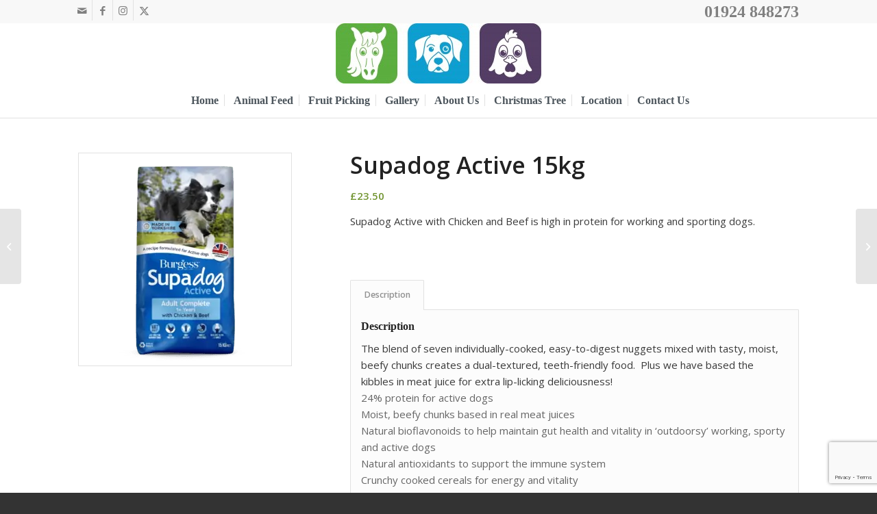

--- FILE ---
content_type: text/html; charset=utf-8
request_url: https://www.google.com/recaptcha/api2/anchor?ar=1&k=6LcfwxoiAAAAAKvDTFKGWlSqDxlDlA94N4SCDS8E&co=aHR0cHM6Ly9iZW50bGV5Z3JhbmdlLmNvLnVrOjQ0Mw..&hl=en&v=PoyoqOPhxBO7pBk68S4YbpHZ&size=invisible&anchor-ms=20000&execute-ms=30000&cb=xxif52npfrzb
body_size: 49733
content:
<!DOCTYPE HTML><html dir="ltr" lang="en"><head><meta http-equiv="Content-Type" content="text/html; charset=UTF-8">
<meta http-equiv="X-UA-Compatible" content="IE=edge">
<title>reCAPTCHA</title>
<style type="text/css">
/* cyrillic-ext */
@font-face {
  font-family: 'Roboto';
  font-style: normal;
  font-weight: 400;
  font-stretch: 100%;
  src: url(//fonts.gstatic.com/s/roboto/v48/KFO7CnqEu92Fr1ME7kSn66aGLdTylUAMa3GUBHMdazTgWw.woff2) format('woff2');
  unicode-range: U+0460-052F, U+1C80-1C8A, U+20B4, U+2DE0-2DFF, U+A640-A69F, U+FE2E-FE2F;
}
/* cyrillic */
@font-face {
  font-family: 'Roboto';
  font-style: normal;
  font-weight: 400;
  font-stretch: 100%;
  src: url(//fonts.gstatic.com/s/roboto/v48/KFO7CnqEu92Fr1ME7kSn66aGLdTylUAMa3iUBHMdazTgWw.woff2) format('woff2');
  unicode-range: U+0301, U+0400-045F, U+0490-0491, U+04B0-04B1, U+2116;
}
/* greek-ext */
@font-face {
  font-family: 'Roboto';
  font-style: normal;
  font-weight: 400;
  font-stretch: 100%;
  src: url(//fonts.gstatic.com/s/roboto/v48/KFO7CnqEu92Fr1ME7kSn66aGLdTylUAMa3CUBHMdazTgWw.woff2) format('woff2');
  unicode-range: U+1F00-1FFF;
}
/* greek */
@font-face {
  font-family: 'Roboto';
  font-style: normal;
  font-weight: 400;
  font-stretch: 100%;
  src: url(//fonts.gstatic.com/s/roboto/v48/KFO7CnqEu92Fr1ME7kSn66aGLdTylUAMa3-UBHMdazTgWw.woff2) format('woff2');
  unicode-range: U+0370-0377, U+037A-037F, U+0384-038A, U+038C, U+038E-03A1, U+03A3-03FF;
}
/* math */
@font-face {
  font-family: 'Roboto';
  font-style: normal;
  font-weight: 400;
  font-stretch: 100%;
  src: url(//fonts.gstatic.com/s/roboto/v48/KFO7CnqEu92Fr1ME7kSn66aGLdTylUAMawCUBHMdazTgWw.woff2) format('woff2');
  unicode-range: U+0302-0303, U+0305, U+0307-0308, U+0310, U+0312, U+0315, U+031A, U+0326-0327, U+032C, U+032F-0330, U+0332-0333, U+0338, U+033A, U+0346, U+034D, U+0391-03A1, U+03A3-03A9, U+03B1-03C9, U+03D1, U+03D5-03D6, U+03F0-03F1, U+03F4-03F5, U+2016-2017, U+2034-2038, U+203C, U+2040, U+2043, U+2047, U+2050, U+2057, U+205F, U+2070-2071, U+2074-208E, U+2090-209C, U+20D0-20DC, U+20E1, U+20E5-20EF, U+2100-2112, U+2114-2115, U+2117-2121, U+2123-214F, U+2190, U+2192, U+2194-21AE, U+21B0-21E5, U+21F1-21F2, U+21F4-2211, U+2213-2214, U+2216-22FF, U+2308-230B, U+2310, U+2319, U+231C-2321, U+2336-237A, U+237C, U+2395, U+239B-23B7, U+23D0, U+23DC-23E1, U+2474-2475, U+25AF, U+25B3, U+25B7, U+25BD, U+25C1, U+25CA, U+25CC, U+25FB, U+266D-266F, U+27C0-27FF, U+2900-2AFF, U+2B0E-2B11, U+2B30-2B4C, U+2BFE, U+3030, U+FF5B, U+FF5D, U+1D400-1D7FF, U+1EE00-1EEFF;
}
/* symbols */
@font-face {
  font-family: 'Roboto';
  font-style: normal;
  font-weight: 400;
  font-stretch: 100%;
  src: url(//fonts.gstatic.com/s/roboto/v48/KFO7CnqEu92Fr1ME7kSn66aGLdTylUAMaxKUBHMdazTgWw.woff2) format('woff2');
  unicode-range: U+0001-000C, U+000E-001F, U+007F-009F, U+20DD-20E0, U+20E2-20E4, U+2150-218F, U+2190, U+2192, U+2194-2199, U+21AF, U+21E6-21F0, U+21F3, U+2218-2219, U+2299, U+22C4-22C6, U+2300-243F, U+2440-244A, U+2460-24FF, U+25A0-27BF, U+2800-28FF, U+2921-2922, U+2981, U+29BF, U+29EB, U+2B00-2BFF, U+4DC0-4DFF, U+FFF9-FFFB, U+10140-1018E, U+10190-1019C, U+101A0, U+101D0-101FD, U+102E0-102FB, U+10E60-10E7E, U+1D2C0-1D2D3, U+1D2E0-1D37F, U+1F000-1F0FF, U+1F100-1F1AD, U+1F1E6-1F1FF, U+1F30D-1F30F, U+1F315, U+1F31C, U+1F31E, U+1F320-1F32C, U+1F336, U+1F378, U+1F37D, U+1F382, U+1F393-1F39F, U+1F3A7-1F3A8, U+1F3AC-1F3AF, U+1F3C2, U+1F3C4-1F3C6, U+1F3CA-1F3CE, U+1F3D4-1F3E0, U+1F3ED, U+1F3F1-1F3F3, U+1F3F5-1F3F7, U+1F408, U+1F415, U+1F41F, U+1F426, U+1F43F, U+1F441-1F442, U+1F444, U+1F446-1F449, U+1F44C-1F44E, U+1F453, U+1F46A, U+1F47D, U+1F4A3, U+1F4B0, U+1F4B3, U+1F4B9, U+1F4BB, U+1F4BF, U+1F4C8-1F4CB, U+1F4D6, U+1F4DA, U+1F4DF, U+1F4E3-1F4E6, U+1F4EA-1F4ED, U+1F4F7, U+1F4F9-1F4FB, U+1F4FD-1F4FE, U+1F503, U+1F507-1F50B, U+1F50D, U+1F512-1F513, U+1F53E-1F54A, U+1F54F-1F5FA, U+1F610, U+1F650-1F67F, U+1F687, U+1F68D, U+1F691, U+1F694, U+1F698, U+1F6AD, U+1F6B2, U+1F6B9-1F6BA, U+1F6BC, U+1F6C6-1F6CF, U+1F6D3-1F6D7, U+1F6E0-1F6EA, U+1F6F0-1F6F3, U+1F6F7-1F6FC, U+1F700-1F7FF, U+1F800-1F80B, U+1F810-1F847, U+1F850-1F859, U+1F860-1F887, U+1F890-1F8AD, U+1F8B0-1F8BB, U+1F8C0-1F8C1, U+1F900-1F90B, U+1F93B, U+1F946, U+1F984, U+1F996, U+1F9E9, U+1FA00-1FA6F, U+1FA70-1FA7C, U+1FA80-1FA89, U+1FA8F-1FAC6, U+1FACE-1FADC, U+1FADF-1FAE9, U+1FAF0-1FAF8, U+1FB00-1FBFF;
}
/* vietnamese */
@font-face {
  font-family: 'Roboto';
  font-style: normal;
  font-weight: 400;
  font-stretch: 100%;
  src: url(//fonts.gstatic.com/s/roboto/v48/KFO7CnqEu92Fr1ME7kSn66aGLdTylUAMa3OUBHMdazTgWw.woff2) format('woff2');
  unicode-range: U+0102-0103, U+0110-0111, U+0128-0129, U+0168-0169, U+01A0-01A1, U+01AF-01B0, U+0300-0301, U+0303-0304, U+0308-0309, U+0323, U+0329, U+1EA0-1EF9, U+20AB;
}
/* latin-ext */
@font-face {
  font-family: 'Roboto';
  font-style: normal;
  font-weight: 400;
  font-stretch: 100%;
  src: url(//fonts.gstatic.com/s/roboto/v48/KFO7CnqEu92Fr1ME7kSn66aGLdTylUAMa3KUBHMdazTgWw.woff2) format('woff2');
  unicode-range: U+0100-02BA, U+02BD-02C5, U+02C7-02CC, U+02CE-02D7, U+02DD-02FF, U+0304, U+0308, U+0329, U+1D00-1DBF, U+1E00-1E9F, U+1EF2-1EFF, U+2020, U+20A0-20AB, U+20AD-20C0, U+2113, U+2C60-2C7F, U+A720-A7FF;
}
/* latin */
@font-face {
  font-family: 'Roboto';
  font-style: normal;
  font-weight: 400;
  font-stretch: 100%;
  src: url(//fonts.gstatic.com/s/roboto/v48/KFO7CnqEu92Fr1ME7kSn66aGLdTylUAMa3yUBHMdazQ.woff2) format('woff2');
  unicode-range: U+0000-00FF, U+0131, U+0152-0153, U+02BB-02BC, U+02C6, U+02DA, U+02DC, U+0304, U+0308, U+0329, U+2000-206F, U+20AC, U+2122, U+2191, U+2193, U+2212, U+2215, U+FEFF, U+FFFD;
}
/* cyrillic-ext */
@font-face {
  font-family: 'Roboto';
  font-style: normal;
  font-weight: 500;
  font-stretch: 100%;
  src: url(//fonts.gstatic.com/s/roboto/v48/KFO7CnqEu92Fr1ME7kSn66aGLdTylUAMa3GUBHMdazTgWw.woff2) format('woff2');
  unicode-range: U+0460-052F, U+1C80-1C8A, U+20B4, U+2DE0-2DFF, U+A640-A69F, U+FE2E-FE2F;
}
/* cyrillic */
@font-face {
  font-family: 'Roboto';
  font-style: normal;
  font-weight: 500;
  font-stretch: 100%;
  src: url(//fonts.gstatic.com/s/roboto/v48/KFO7CnqEu92Fr1ME7kSn66aGLdTylUAMa3iUBHMdazTgWw.woff2) format('woff2');
  unicode-range: U+0301, U+0400-045F, U+0490-0491, U+04B0-04B1, U+2116;
}
/* greek-ext */
@font-face {
  font-family: 'Roboto';
  font-style: normal;
  font-weight: 500;
  font-stretch: 100%;
  src: url(//fonts.gstatic.com/s/roboto/v48/KFO7CnqEu92Fr1ME7kSn66aGLdTylUAMa3CUBHMdazTgWw.woff2) format('woff2');
  unicode-range: U+1F00-1FFF;
}
/* greek */
@font-face {
  font-family: 'Roboto';
  font-style: normal;
  font-weight: 500;
  font-stretch: 100%;
  src: url(//fonts.gstatic.com/s/roboto/v48/KFO7CnqEu92Fr1ME7kSn66aGLdTylUAMa3-UBHMdazTgWw.woff2) format('woff2');
  unicode-range: U+0370-0377, U+037A-037F, U+0384-038A, U+038C, U+038E-03A1, U+03A3-03FF;
}
/* math */
@font-face {
  font-family: 'Roboto';
  font-style: normal;
  font-weight: 500;
  font-stretch: 100%;
  src: url(//fonts.gstatic.com/s/roboto/v48/KFO7CnqEu92Fr1ME7kSn66aGLdTylUAMawCUBHMdazTgWw.woff2) format('woff2');
  unicode-range: U+0302-0303, U+0305, U+0307-0308, U+0310, U+0312, U+0315, U+031A, U+0326-0327, U+032C, U+032F-0330, U+0332-0333, U+0338, U+033A, U+0346, U+034D, U+0391-03A1, U+03A3-03A9, U+03B1-03C9, U+03D1, U+03D5-03D6, U+03F0-03F1, U+03F4-03F5, U+2016-2017, U+2034-2038, U+203C, U+2040, U+2043, U+2047, U+2050, U+2057, U+205F, U+2070-2071, U+2074-208E, U+2090-209C, U+20D0-20DC, U+20E1, U+20E5-20EF, U+2100-2112, U+2114-2115, U+2117-2121, U+2123-214F, U+2190, U+2192, U+2194-21AE, U+21B0-21E5, U+21F1-21F2, U+21F4-2211, U+2213-2214, U+2216-22FF, U+2308-230B, U+2310, U+2319, U+231C-2321, U+2336-237A, U+237C, U+2395, U+239B-23B7, U+23D0, U+23DC-23E1, U+2474-2475, U+25AF, U+25B3, U+25B7, U+25BD, U+25C1, U+25CA, U+25CC, U+25FB, U+266D-266F, U+27C0-27FF, U+2900-2AFF, U+2B0E-2B11, U+2B30-2B4C, U+2BFE, U+3030, U+FF5B, U+FF5D, U+1D400-1D7FF, U+1EE00-1EEFF;
}
/* symbols */
@font-face {
  font-family: 'Roboto';
  font-style: normal;
  font-weight: 500;
  font-stretch: 100%;
  src: url(//fonts.gstatic.com/s/roboto/v48/KFO7CnqEu92Fr1ME7kSn66aGLdTylUAMaxKUBHMdazTgWw.woff2) format('woff2');
  unicode-range: U+0001-000C, U+000E-001F, U+007F-009F, U+20DD-20E0, U+20E2-20E4, U+2150-218F, U+2190, U+2192, U+2194-2199, U+21AF, U+21E6-21F0, U+21F3, U+2218-2219, U+2299, U+22C4-22C6, U+2300-243F, U+2440-244A, U+2460-24FF, U+25A0-27BF, U+2800-28FF, U+2921-2922, U+2981, U+29BF, U+29EB, U+2B00-2BFF, U+4DC0-4DFF, U+FFF9-FFFB, U+10140-1018E, U+10190-1019C, U+101A0, U+101D0-101FD, U+102E0-102FB, U+10E60-10E7E, U+1D2C0-1D2D3, U+1D2E0-1D37F, U+1F000-1F0FF, U+1F100-1F1AD, U+1F1E6-1F1FF, U+1F30D-1F30F, U+1F315, U+1F31C, U+1F31E, U+1F320-1F32C, U+1F336, U+1F378, U+1F37D, U+1F382, U+1F393-1F39F, U+1F3A7-1F3A8, U+1F3AC-1F3AF, U+1F3C2, U+1F3C4-1F3C6, U+1F3CA-1F3CE, U+1F3D4-1F3E0, U+1F3ED, U+1F3F1-1F3F3, U+1F3F5-1F3F7, U+1F408, U+1F415, U+1F41F, U+1F426, U+1F43F, U+1F441-1F442, U+1F444, U+1F446-1F449, U+1F44C-1F44E, U+1F453, U+1F46A, U+1F47D, U+1F4A3, U+1F4B0, U+1F4B3, U+1F4B9, U+1F4BB, U+1F4BF, U+1F4C8-1F4CB, U+1F4D6, U+1F4DA, U+1F4DF, U+1F4E3-1F4E6, U+1F4EA-1F4ED, U+1F4F7, U+1F4F9-1F4FB, U+1F4FD-1F4FE, U+1F503, U+1F507-1F50B, U+1F50D, U+1F512-1F513, U+1F53E-1F54A, U+1F54F-1F5FA, U+1F610, U+1F650-1F67F, U+1F687, U+1F68D, U+1F691, U+1F694, U+1F698, U+1F6AD, U+1F6B2, U+1F6B9-1F6BA, U+1F6BC, U+1F6C6-1F6CF, U+1F6D3-1F6D7, U+1F6E0-1F6EA, U+1F6F0-1F6F3, U+1F6F7-1F6FC, U+1F700-1F7FF, U+1F800-1F80B, U+1F810-1F847, U+1F850-1F859, U+1F860-1F887, U+1F890-1F8AD, U+1F8B0-1F8BB, U+1F8C0-1F8C1, U+1F900-1F90B, U+1F93B, U+1F946, U+1F984, U+1F996, U+1F9E9, U+1FA00-1FA6F, U+1FA70-1FA7C, U+1FA80-1FA89, U+1FA8F-1FAC6, U+1FACE-1FADC, U+1FADF-1FAE9, U+1FAF0-1FAF8, U+1FB00-1FBFF;
}
/* vietnamese */
@font-face {
  font-family: 'Roboto';
  font-style: normal;
  font-weight: 500;
  font-stretch: 100%;
  src: url(//fonts.gstatic.com/s/roboto/v48/KFO7CnqEu92Fr1ME7kSn66aGLdTylUAMa3OUBHMdazTgWw.woff2) format('woff2');
  unicode-range: U+0102-0103, U+0110-0111, U+0128-0129, U+0168-0169, U+01A0-01A1, U+01AF-01B0, U+0300-0301, U+0303-0304, U+0308-0309, U+0323, U+0329, U+1EA0-1EF9, U+20AB;
}
/* latin-ext */
@font-face {
  font-family: 'Roboto';
  font-style: normal;
  font-weight: 500;
  font-stretch: 100%;
  src: url(//fonts.gstatic.com/s/roboto/v48/KFO7CnqEu92Fr1ME7kSn66aGLdTylUAMa3KUBHMdazTgWw.woff2) format('woff2');
  unicode-range: U+0100-02BA, U+02BD-02C5, U+02C7-02CC, U+02CE-02D7, U+02DD-02FF, U+0304, U+0308, U+0329, U+1D00-1DBF, U+1E00-1E9F, U+1EF2-1EFF, U+2020, U+20A0-20AB, U+20AD-20C0, U+2113, U+2C60-2C7F, U+A720-A7FF;
}
/* latin */
@font-face {
  font-family: 'Roboto';
  font-style: normal;
  font-weight: 500;
  font-stretch: 100%;
  src: url(//fonts.gstatic.com/s/roboto/v48/KFO7CnqEu92Fr1ME7kSn66aGLdTylUAMa3yUBHMdazQ.woff2) format('woff2');
  unicode-range: U+0000-00FF, U+0131, U+0152-0153, U+02BB-02BC, U+02C6, U+02DA, U+02DC, U+0304, U+0308, U+0329, U+2000-206F, U+20AC, U+2122, U+2191, U+2193, U+2212, U+2215, U+FEFF, U+FFFD;
}
/* cyrillic-ext */
@font-face {
  font-family: 'Roboto';
  font-style: normal;
  font-weight: 900;
  font-stretch: 100%;
  src: url(//fonts.gstatic.com/s/roboto/v48/KFO7CnqEu92Fr1ME7kSn66aGLdTylUAMa3GUBHMdazTgWw.woff2) format('woff2');
  unicode-range: U+0460-052F, U+1C80-1C8A, U+20B4, U+2DE0-2DFF, U+A640-A69F, U+FE2E-FE2F;
}
/* cyrillic */
@font-face {
  font-family: 'Roboto';
  font-style: normal;
  font-weight: 900;
  font-stretch: 100%;
  src: url(//fonts.gstatic.com/s/roboto/v48/KFO7CnqEu92Fr1ME7kSn66aGLdTylUAMa3iUBHMdazTgWw.woff2) format('woff2');
  unicode-range: U+0301, U+0400-045F, U+0490-0491, U+04B0-04B1, U+2116;
}
/* greek-ext */
@font-face {
  font-family: 'Roboto';
  font-style: normal;
  font-weight: 900;
  font-stretch: 100%;
  src: url(//fonts.gstatic.com/s/roboto/v48/KFO7CnqEu92Fr1ME7kSn66aGLdTylUAMa3CUBHMdazTgWw.woff2) format('woff2');
  unicode-range: U+1F00-1FFF;
}
/* greek */
@font-face {
  font-family: 'Roboto';
  font-style: normal;
  font-weight: 900;
  font-stretch: 100%;
  src: url(//fonts.gstatic.com/s/roboto/v48/KFO7CnqEu92Fr1ME7kSn66aGLdTylUAMa3-UBHMdazTgWw.woff2) format('woff2');
  unicode-range: U+0370-0377, U+037A-037F, U+0384-038A, U+038C, U+038E-03A1, U+03A3-03FF;
}
/* math */
@font-face {
  font-family: 'Roboto';
  font-style: normal;
  font-weight: 900;
  font-stretch: 100%;
  src: url(//fonts.gstatic.com/s/roboto/v48/KFO7CnqEu92Fr1ME7kSn66aGLdTylUAMawCUBHMdazTgWw.woff2) format('woff2');
  unicode-range: U+0302-0303, U+0305, U+0307-0308, U+0310, U+0312, U+0315, U+031A, U+0326-0327, U+032C, U+032F-0330, U+0332-0333, U+0338, U+033A, U+0346, U+034D, U+0391-03A1, U+03A3-03A9, U+03B1-03C9, U+03D1, U+03D5-03D6, U+03F0-03F1, U+03F4-03F5, U+2016-2017, U+2034-2038, U+203C, U+2040, U+2043, U+2047, U+2050, U+2057, U+205F, U+2070-2071, U+2074-208E, U+2090-209C, U+20D0-20DC, U+20E1, U+20E5-20EF, U+2100-2112, U+2114-2115, U+2117-2121, U+2123-214F, U+2190, U+2192, U+2194-21AE, U+21B0-21E5, U+21F1-21F2, U+21F4-2211, U+2213-2214, U+2216-22FF, U+2308-230B, U+2310, U+2319, U+231C-2321, U+2336-237A, U+237C, U+2395, U+239B-23B7, U+23D0, U+23DC-23E1, U+2474-2475, U+25AF, U+25B3, U+25B7, U+25BD, U+25C1, U+25CA, U+25CC, U+25FB, U+266D-266F, U+27C0-27FF, U+2900-2AFF, U+2B0E-2B11, U+2B30-2B4C, U+2BFE, U+3030, U+FF5B, U+FF5D, U+1D400-1D7FF, U+1EE00-1EEFF;
}
/* symbols */
@font-face {
  font-family: 'Roboto';
  font-style: normal;
  font-weight: 900;
  font-stretch: 100%;
  src: url(//fonts.gstatic.com/s/roboto/v48/KFO7CnqEu92Fr1ME7kSn66aGLdTylUAMaxKUBHMdazTgWw.woff2) format('woff2');
  unicode-range: U+0001-000C, U+000E-001F, U+007F-009F, U+20DD-20E0, U+20E2-20E4, U+2150-218F, U+2190, U+2192, U+2194-2199, U+21AF, U+21E6-21F0, U+21F3, U+2218-2219, U+2299, U+22C4-22C6, U+2300-243F, U+2440-244A, U+2460-24FF, U+25A0-27BF, U+2800-28FF, U+2921-2922, U+2981, U+29BF, U+29EB, U+2B00-2BFF, U+4DC0-4DFF, U+FFF9-FFFB, U+10140-1018E, U+10190-1019C, U+101A0, U+101D0-101FD, U+102E0-102FB, U+10E60-10E7E, U+1D2C0-1D2D3, U+1D2E0-1D37F, U+1F000-1F0FF, U+1F100-1F1AD, U+1F1E6-1F1FF, U+1F30D-1F30F, U+1F315, U+1F31C, U+1F31E, U+1F320-1F32C, U+1F336, U+1F378, U+1F37D, U+1F382, U+1F393-1F39F, U+1F3A7-1F3A8, U+1F3AC-1F3AF, U+1F3C2, U+1F3C4-1F3C6, U+1F3CA-1F3CE, U+1F3D4-1F3E0, U+1F3ED, U+1F3F1-1F3F3, U+1F3F5-1F3F7, U+1F408, U+1F415, U+1F41F, U+1F426, U+1F43F, U+1F441-1F442, U+1F444, U+1F446-1F449, U+1F44C-1F44E, U+1F453, U+1F46A, U+1F47D, U+1F4A3, U+1F4B0, U+1F4B3, U+1F4B9, U+1F4BB, U+1F4BF, U+1F4C8-1F4CB, U+1F4D6, U+1F4DA, U+1F4DF, U+1F4E3-1F4E6, U+1F4EA-1F4ED, U+1F4F7, U+1F4F9-1F4FB, U+1F4FD-1F4FE, U+1F503, U+1F507-1F50B, U+1F50D, U+1F512-1F513, U+1F53E-1F54A, U+1F54F-1F5FA, U+1F610, U+1F650-1F67F, U+1F687, U+1F68D, U+1F691, U+1F694, U+1F698, U+1F6AD, U+1F6B2, U+1F6B9-1F6BA, U+1F6BC, U+1F6C6-1F6CF, U+1F6D3-1F6D7, U+1F6E0-1F6EA, U+1F6F0-1F6F3, U+1F6F7-1F6FC, U+1F700-1F7FF, U+1F800-1F80B, U+1F810-1F847, U+1F850-1F859, U+1F860-1F887, U+1F890-1F8AD, U+1F8B0-1F8BB, U+1F8C0-1F8C1, U+1F900-1F90B, U+1F93B, U+1F946, U+1F984, U+1F996, U+1F9E9, U+1FA00-1FA6F, U+1FA70-1FA7C, U+1FA80-1FA89, U+1FA8F-1FAC6, U+1FACE-1FADC, U+1FADF-1FAE9, U+1FAF0-1FAF8, U+1FB00-1FBFF;
}
/* vietnamese */
@font-face {
  font-family: 'Roboto';
  font-style: normal;
  font-weight: 900;
  font-stretch: 100%;
  src: url(//fonts.gstatic.com/s/roboto/v48/KFO7CnqEu92Fr1ME7kSn66aGLdTylUAMa3OUBHMdazTgWw.woff2) format('woff2');
  unicode-range: U+0102-0103, U+0110-0111, U+0128-0129, U+0168-0169, U+01A0-01A1, U+01AF-01B0, U+0300-0301, U+0303-0304, U+0308-0309, U+0323, U+0329, U+1EA0-1EF9, U+20AB;
}
/* latin-ext */
@font-face {
  font-family: 'Roboto';
  font-style: normal;
  font-weight: 900;
  font-stretch: 100%;
  src: url(//fonts.gstatic.com/s/roboto/v48/KFO7CnqEu92Fr1ME7kSn66aGLdTylUAMa3KUBHMdazTgWw.woff2) format('woff2');
  unicode-range: U+0100-02BA, U+02BD-02C5, U+02C7-02CC, U+02CE-02D7, U+02DD-02FF, U+0304, U+0308, U+0329, U+1D00-1DBF, U+1E00-1E9F, U+1EF2-1EFF, U+2020, U+20A0-20AB, U+20AD-20C0, U+2113, U+2C60-2C7F, U+A720-A7FF;
}
/* latin */
@font-face {
  font-family: 'Roboto';
  font-style: normal;
  font-weight: 900;
  font-stretch: 100%;
  src: url(//fonts.gstatic.com/s/roboto/v48/KFO7CnqEu92Fr1ME7kSn66aGLdTylUAMa3yUBHMdazQ.woff2) format('woff2');
  unicode-range: U+0000-00FF, U+0131, U+0152-0153, U+02BB-02BC, U+02C6, U+02DA, U+02DC, U+0304, U+0308, U+0329, U+2000-206F, U+20AC, U+2122, U+2191, U+2193, U+2212, U+2215, U+FEFF, U+FFFD;
}

</style>
<link rel="stylesheet" type="text/css" href="https://www.gstatic.com/recaptcha/releases/PoyoqOPhxBO7pBk68S4YbpHZ/styles__ltr.css">
<script nonce="JJXe9S8frd9gis-GxeWBDw" type="text/javascript">window['__recaptcha_api'] = 'https://www.google.com/recaptcha/api2/';</script>
<script type="text/javascript" src="https://www.gstatic.com/recaptcha/releases/PoyoqOPhxBO7pBk68S4YbpHZ/recaptcha__en.js" nonce="JJXe9S8frd9gis-GxeWBDw">
      
    </script></head>
<body><div id="rc-anchor-alert" class="rc-anchor-alert"></div>
<input type="hidden" id="recaptcha-token" value="[base64]">
<script type="text/javascript" nonce="JJXe9S8frd9gis-GxeWBDw">
      recaptcha.anchor.Main.init("[\x22ainput\x22,[\x22bgdata\x22,\x22\x22,\[base64]/[base64]/[base64]/bmV3IHJbeF0oY1swXSk6RT09Mj9uZXcgclt4XShjWzBdLGNbMV0pOkU9PTM/bmV3IHJbeF0oY1swXSxjWzFdLGNbMl0pOkU9PTQ/[base64]/[base64]/[base64]/[base64]/[base64]/[base64]/[base64]/[base64]\x22,\[base64]\x22,\x22woTDl0N7cMOdwowtw4RsD8OPRsKhwqjDl8K2dmHCtwHCpUDDlcOBLcK0wpEVADrCoiHCosOLwpbCjMK1w7jCvkPCrsOSwo3Dr8OnwrbCu8OEJcKXcHQ1KDPCmsONw5vDvRNORBx4MsOcLT0Bwq/DlxvDisOCwojDk8ONw6LDri7Dox8Aw4rCnwbDh3gjw7TCnMK6Q8KJw5LDtMOCw58ewodyw4/[base64]/CnsOewqsjw685w47Cq8Kyw4kQTcKoAcOMWcKww7vDnWMKYkAfw6fCrg8wwpLCv8Oiw5hsFcORw4tdw6/[base64]/PG04wpRwHynCu35tRMOTwqoFwqVVFsOiaMK9bSctw5jCpwZJBTQBQsOyw58Nb8Kfw57CkkEpwqzCnMOvw51xw5p/wp/CrsKQwoXCnsO6FnLDtcKYwptawrNRwrhhwqEHccKJZcOnw7YJw4EiEh3CjlHCssK/RsO0fQ8IwpQ8fsKPdjvCujwpfMO5KcKJVcKRb8O6w6jDqsOLw5nCnsK6LMOrc8OUw4PCploiwrjDrA3Dt8K7bVvCnFogDMOgVMOLwqPCuSU1TMKwJcOXwqBRRMOZRgAjZBjClwgxwojDvcKuw5FywpoRN1p/CBrCslDDtsKbw484Vld3wqjDqx7Dr0BOYRsbfcO5wqlUAy1eGMOOw5jDuMOHW8Kcw4VkEH8tEcO9w5wrBsKxw43DnsOMCMOWPjBwwo/DsmvDhsOaIjjCosO6bHEhw53Dl2HDrX7Dh2MZwqZXwp4Kw6R1wqTCqjnCljPDgS1Pw6Uww4QKw5HDjsKrwoTCg8OwFVfDvcO+eQwfw6BswrJ7woJlw6sVOnhxw5HDgsO/[base64]/[base64]/[base64]/QsKuw5/Ci8OdwqjCt2hgKBPCvUzCt8Onw5HDljrCrCDCvcKdRiTDqGfDkljCimTDjkbDkcKwwrEYW8Kwf3PDrnp2BSXChsKCw45Zw6wtZMOGwrZ4wp7CpcOnw4wtw6nDicKDw6jDqzzDnhFxwp3DiC/DriAdTFwzcHNbwoxiRcOJwoZ2w7pvwoHDrgrDmkdKAjJFw5HCgsO2LgYlwqHDvMKuw4HChsOPIS/Dq8KGRlTChS/DnETDrcOnw4bCqiFew6kgXjF1F8KVA23Djx4MA23Dn8KwwqDCjcK6ImLCj8KFw5I3esOGw7DDlsK5w6/Cl8KdKcOnwodEwrAjw7/ClMO1w6PDqsOPw7DDssKGwoTDghl4JzTCt8O6fsOwDGlhwqRswp/CscKzw77DpRnCsMK/wq/DtCtCD00nFX7ClGXDu8Oyw4JJwqEZIMKzwoXCtcOPw60aw5dnw4Yiwqpywop2K8OVIsKdIcO7f8K+w70fPMOGdMOVwovDsgDCucO/Nl3Cg8OEw7JhwqhAUWVDexHDql1UwrvCn8OEU00PwqLCuhXDnAk/VMK7cW97Rjs2CMKGUGFfE8OdBsOcXG/DocOdRW7DvsKJwrhrWXDCu8KPwpbDkWPDuEvDglpow6nCrMO7JMOsScKCVGfDksO9S8OlwoPChjrCiT9gwrzCmMKvw6nCsEXDvC/Dg8OwG8K4G2R7G8K6w6PDpMKzwooaw5fDp8ORWMOJw5x/wqogXRnDicK1w6o3eT1Nwrd4DzTCngzCgw3CtTlaw54TeMKSwo/Dlzxzwow0HG/[base64]/CtQlNw7swBjZtZ8O9CMKTw6F1CcKpKi41wqgnTcKww5g3RsKzw5FBw60BKgvDjcOow51BEcKxwqloGMOkGBnCjXLDuU/CgkDDmXHCjgNnaMOhLcK7w68HHEsmBsK7w6vChDYWAMKWw4dRK8KPG8OjwpUFwrMrwocWw6fDjhHCvsO2ZsKXN8O1GSTDh8KGwrtOGm/[base64]/[base64]/w49lwok3w7rDpzbCvAXCnMKNwoDDuAsBNMKrwrnDqTsba8Orw47DpsKsw6XDj0rDpn58Z8K4VsO2AMOWwoXDt8K0HyRlwrTCl8ORd2gwasKyJSXCgWUIwp8BWFFvRcOCUF/Dq2nCkMOrLsO9bwvChn4mbsO2XsK4w5PCvHZAY8OAwrLClsKhwr3DvjRBw7BcEcORw5w7PWbDmUxpRElrw45RwrlffsKJaRtwMMKWY2XDp24XXMOfw6MSw7DCiMODSMObwrPDhcKgwqpmHQ/[base64]/DkRkowq3DpsOZTMONZMKsw756F8Ouw4w2wr7CrMKbURobXsOnLsK/w77ClXw4w7AKwrXCv2TDhVFtdsKUw78mwqErDUDDtsOCakbDplRQYMKeTUbCuUzCrXnDsTNgAsKgA8Ktw4zDmMK0wpnDk8KsYMKnw5LCkgfDt1/DjXp3wqE6w5ZZwqxeG8Kmw7fDiMOBH8K+wonCrg7DqMO1eMO7wpXDv8O4woXDlcOHw69MwrJ3w5d1YHLDgBLDsVwwe8KQecKteMK4w4fDngtjw6oKcxTCjClbw4kQPVrDh8Kaw53CvcKfwpzDhAJNw6HCnMOABsOUw7RBw6o/PMKLw7BzJsKHwqHDuFbCscKQw4rDmCkEIcKwwqdAJi3Dp8KdF0TDpcOQEHhAcCHClnLCvFA2w4MFdcKiQsOPw6PDisKNAE7DscOYwo3DhsOhw4Jzw78Ea8KVwpLCqcKkw4fDnhTClMKvJEZXEGrCmMOBw7gsChQzw7rDn2dNGsKmwqk7HcKaGU/DoirCszzCgVZNMW3DqcOgwqcRJMOkLRjCmcKQK2howqjDsMKrwq/DokXCmFFOw7J1KMKlP8KRbwM2w5zCtgvDi8OzEE7DkHd1wrXDtMKNwo4oAMK/KnLClMOpdGbCizRhc8O9e8OAwojDu8K1WMKsCMOvHHx2wpzClMKxwpzDrMKZPiXDpcOaw59KesKmw4LDg8Oxw6oSCFbClcOLDVM0aT3CgcOYw4zCqMOvZUQIK8ODRMO3w4BcwqkZI0/DrcOKwpMwwrzCrUDDpWXDvsKvTcKvbwcfPcOewp9Zwp/DnTPDpsOkfsOeak3DjMK4TsKXw5UmVxUZDV1RR8ODZ3PCs8OIcsOpw4vDnMORPcKAw5NPwo7CscKnw4oLw5cxJMOYKjZLw4JBQ8K1wrJOwodPw6zDgMKAwpzCpA/[base64]/QSHCvUXCk2pVwqwKesK2Q8OUw69eXxEZbsOxw6QjBMKVKBvDvynCuQIEAmwNQsKLw7pOecKUw6ZrwrU2wqbCsAh0w51JA0HCksO0K8OrX13DlS5jPmTDjVfCh8Oka8O3MBUKRWzDisOJwpbDsw/CiT4XworCgS/CjsK9w7LDtMO8NMOQw67DkMKIdB8MIcK7w7bDg2NTw5/CpmXDh8KlbnTDtVJle0oaw6nDqF3CosKDwr7DrT15wo9+woh/wq0hL0fClQTCnMKZwprDtsOyW8OgU05eTA7Dl8KdJx/CvW0hwoXDs35tw5grOWtnWjBzwr/CpcK5BAgkwp/CunNCw5g4wp3CisOVaCzDlMKrwrjCjHbCjhBYw4zDjcKwC8KcwrfCiMOVw4hvwqVeM8OMKsKAJcKVwpbCn8Kxw4/DokbCvBDDl8ONTMK2w5LCqsKBTMOMwr88Zh7Cuw3DiEVTwqjCtTdGw47DicKTK8OJWcOwNyXCk0/Ck8OhJMOjwo9zw43CjMKbwpLCtCQ3GcOHCVzCnCjCml/ChnPDp3IkwolDGsKuw7LDtsKzwqZRZUjCu0pJDVnCj8OOUcKEdBtEw4oWf8OUe8KJwrrCnsO2FCfClsK+wq/Dmyhiw7vCj8OBFMOkfsOzGyPCssKoMMOVXwRew7xUwr3DiMOZfMOGZcOLwoHCmXjCp1FfwqXDrwjCrH5Gw4vCgVMFw55QTT5Hw7kAw7xUIF3CnzHCs8Ktw6DClG3CrsKoF8OpBWpBAsKMGMO8wr/[base64]/CjnzDpmjDr8KnWmzCtSxjX8K3w6d6w6/CnHjDlMOsGHfDtUfDv8OLWcOwZMKWwo3CjngNw4o9wp08LcKqwphzwp7Dok3DpMK4Hz3CiCF1QsOADSfDmho8RXBlH8Ouw6zDu8OtwoBNEkPDgcKjZz4Xw4MaGQfDh1rCjMOMcMKZW8KyWcO4w7nDiBPDt0jDosKWw49FwosmPsK6w7vCsS/DsWPDnl3DiRLDqDrChBnDqgE2AQXDnSxYSS5tbMKcRivChsORwoPCs8OBwq1Kw4lvw7vDj1XDm2hTTsOQZAoxcRrCpcO9BS7CvMOUwrDDkjNYJF3Cl8K0wrx/QMK7wp8hwpcrPcOKRy0lPMOhw61oZ1xNwrI+Q8OVwqkAwo57CcOBSRTDjcOlw7Yew5XClsOVBsK0wolHScKXUW/[base64]/woVrw5zDhsOGwq/CncK0KUXCk0fClhvDh8KOw7ZsR8KbHMKLwrViGzDDlW/CoVAdwpJ9GxTCtcKnw6rDtTVpIA1Nw65rwpB4wotGDDTDsGjColhlwo5Xw6ktw6tAw4/DjFvDjMK3wpvDn8KIbhgew53DnhLDn8KPwrvDtR7CqVcPE0ITw6rCqCrCrAxwAMKvZcObwrNpL8Opw6/CmMKLEsO8cUpwPy0CasKgMsKcwoFLaFrCt8O1w75wIxlZw7MoYSbCtkHDr3sQw43Dk8K+EyzCtiRrf8OHIMO3w7/Ciggfw6tMw57CqzE+C8OywqnCpsOPwo3DjsKRwrNZEsOrwoEGw6/[base64]/CkX7CkcOWwrhUTcKoJw58w7nCjsKuw6XDmxvCnXhIw4rCp2I9w5gZw4bCmcOYJSrCv8OFw4NcwqTChHMifBXClWvDj8KGw53CnsKWSsKfw5FoQMOiw6/CvsOyQyXDvlPCq2R5wpTDh1HCqcKgBmkbF1zDnsOATMOhZzzDg3PCvcONwroawofDtw3Du01Ow6/DukLCgzfDhsO+V8KRwpTDrHQdJXPDpkcdD8OvecOTEXcKByPDnh0fYnbCnTsIw5ZbwqHCiMOyYcOSwqTCpcOWw4nDoXxMcMKYXnLDtBkxw5XDmMKIeEBYfcKbwqNgw4w4M3LDsMKvT8O+UVjClx/CosKXwolhD1sfZk1Uw5FgwqZVwq/DksKewpnClQDCkR5dVcOcw7AkLxDCu8Opwox/KSpFwrVUcsK7diXCtBg6w4zDkhfCmUcYZWMjJzLCriN8wojCssODIxJiGsKPwqpobsOgw6/Dmgo6SXZHWsKQX8OswrjCnsO6w5VWwqjDoBTDq8OIwrcrw7stw58tdTbDrWEvw4nDrFbDhsKJU8KDwoU6wrDCmMKeZMOiccKdwoN+VEXCshBVHsKwTMOzEMKnwp4iAUHCvcOOZsKdw5fCoMObwr1pB19uw43DkMKxf8KywoMAOkHCoT7Cq8OjccOICG8mw6/DhcKCw4E6GMOXwr5gasOgwpYce8Kuw4deCsKvIWxvw64bw77DgsORworCt8OtX8OowobCgnFiw7rCkG/Do8KUfsOtdcODwpcDG8K+BMOXw6guU8OMw5bDnMKMfm4Ow55FCcOEwqxGw4B7wq7Cjw3CnnTCh8KCwr/Cn8K6wpfCriXCiMK1w7PCqsKtR8O+XCwgCFZOLADClwcZw6rDvEzCusOXUjchTsKOaCbDszrCl0fDqMKGL8KbUUXDqsKLPyzCs8O8KsONc3bCiF/DuCjDsxZAUMK3wqt2w4zDnMK5w6HDhmXDtkp4TF9Ick4HV8OpP0Naw6HDuMK9NQ0jAcOeEChpwoHDjMO4w6Zww5LDuSHDlBjDgcOUQV3Dtwl6FkkOPBIRwoIMwonCo1TCn8OHwonCo2kjwqjCrFEqwqzDjxs9Pl/ClDvDnMO+w70Sw4rDrcO8w5PCvsOIw6Z9W3cPDsKKYl8xw6rCm8KMG8KUIMO0OMOxw6PCqQwdJMOGUcOqwrFqw6LDrSnDpSLDpsKlw6PCplteHMKFPRlVLxHDlMOAw6YjworCscKxeQ/CsCQxN8Oww5pZw6p1wop5wovCu8K2VU3DgsKIw6/[base64]/DicKUw45GwpliCsK4cRbDowbCusKaw7VFaXbDvsOjwrQUQsORw5TDqMKVSMOhw4/CggQZwq7DlgNfe8Opw5PCu8OVJsKbAMO4w6QjYcKow7BcesOiwpLCjxXDhMKYDGLCsMOqVsO+P8KEwozDksO0MRLDj8OTw4PDtcOiacOhwrPDu8Omwop/wp4VJS02w71BcHc4dgvDoFHCn8OwFcKfIcOewoo/LMOfOMKow4Iwwo/CmsKXw7fDjzDCtMO9dMKXPxN2PkLDpsOGE8KRwrzDocKxwo1uw5DDlU0yGmzCiHQgbnI1ElIyw4s/L8ObwpZNAATClQDDlMOawrNIwpZrNMKrK1LDiyt3d8K6ISdJw6fCmcOlQcKvc313w45pNVnCicOoWirDhRpnwq3Cu8Krwrc1woLCmMKaUsKkV17DoDXCv8OJw7DDrn8cwpnDtMOQwonDjGgfwqpXw6A4UcKhGsK9wonDoTlTw5Zuwr/DrwJ2wo3DscKyBAvDucOZfMOZFQNJA13Ci3Y5wprDmsK/ZMKIwqzDlcOiCDpbwoBPwp5La8KgD8K/QW4JJcKbclo1w5MvKcOhw6TCvRYKEsKsQ8OUNMK4wqsBwooWwrDDmsOVw7LDujNLZmPCtsOzw6sGw7lqOj3DiznCq8O6VyTCvsOEw4zCq8Ojw7PCskwRDzQtw4sIw6/DtMKFwoNWM8KEwovCnRhPwrvDiAfDiDrCjsK+w7kqw6shQXQrwrNDQ8OMwr4CYybCjAvCqzdgw6Ebw5RAFBPCpAbDqsK4w4N+E8KCwqLCo8OCcDsmw6ZudwU/w5gMPMKPw7BhwotZwrI1CsKFFcKzwrJLQSRVJDPCrBpAIG/DusK0DsK6bsKNJcOBA0Qawp8uVAnCny/CqcOGw63Dk8OswrMUJ0nCrcKjMU7DoVVdJwcLGsKLOcOJZcKbworDsiDDhMOWwoDCoG4gSj9Uw4XCrMKLMMKuO8KNw5YZw5vCicKTScOmwqZ8wqnDkx8PED05w6vDtVQnM8O5w78AwrzDv8O+LhVgO8KiE2/CuUjDlMOWCsODFEXCvMO2wq7Dq0TCqcKnNkQ9w493HgHDn1pCw6V6DcODwpByDcKmbTfCkTljwr8rwrfDnnJHw51JLsO+CU7CniXDrnsQflwMwrpvwp/[base64]/[base64]/cybDgjRuwobDqw0pVcKXfsK4VwHCvcOHDcOVacKnw5xpw63CuWLCjMKMdsKweMOFwpQlK8ODw71cwp/DicO5UWM6U8KNw5ZvcMKGalrDi8OWwpp2OsO+w6nCg0fCqCl4wpU6wrJRasKFdsKBYQXDgX59d8Kjw4vDqMKfw6/Co8Kbw5bDgg3CjmrChMO8wpfCh8KHw73CsRDDgcKVOcKqRF/[base64]/XsOeGMK1E8KvDsOcwp/DonDDlsKUwobClS3DuQBsXxXCswYxw59Rw7EYwqPCjTPDqxPDpsKQEMO3wrNNwq7DrMKjw6zDomVdfcKwI8K4w5XCtsO5exBPPVfCqUkXwp/DkGZOw5jCiW/[base64]/[base64]/DvcOHR3FTPQFODkIewr7DlllJf8OPwr4IwqZ6NsKjLsK+fsKvw5TDssKoB8OPwpjClcKTw6AWwpUYw6szasK6WTopwpLCl8OKwqDCvcOawp/[base64]/wrfCjyM2wrTCucKfwq0GMMKOHT/[base64]/CsMKtw4vCh8OSwprCt8KmZR0cwqN/cFnCrcKvwp/CisKww5DCvsOOw5TCk3LDuBtQw63Dh8O/QCFeLwPDrQUswpPCtMKtw5jDlnXDrMOow5Z/wpPDlcKdw6RkJcOMw53DtWHDtWnDrHJCXC7DuXMReQcmwp9XLsKzASZaZiHCjsOSw6Rew6RBw4/DvAbDj0XDp8K6wrnCgMKawoAzBsO0f8ObEGEnP8KDw6HCjhlGBVTDksKMdF7CtMKVwpkuw4TDtwrCjXjDoWHClUjCuMOaYsKUaMOiQMONP8K3M1cxw5AIwpVpRsOuJcOIFSw6wo/CsMKcwqDDtBtBw48+w6LDq8Kbwo8xZcOUw4XChzvCi2TDgcKyw7FIccKHwr4Rw6XDgsKHwqPChQnCuWIYK8OFwr94a8KBC8KBVjNgaEhgworDicKOUm06SMK8woMxw6tjw4RJGG1TXGtTBMKgVMOaw6jDkcKCwojChmbDu8ObRMKRD8KmQsO3w4/Dh8KLw4rCvjbCsg0mOw9TVVfDucOxYsO/FMKhD8KSwrRhD0xdUmnCqyfChXJLw4bDumJ9XcOUwpnDmcKfwr1hw4c0wofDkMKMwpzCucOmNMK1w7PDj8OUwrwvdy/CjsKEw5jCjcOld0HDmcOcwqPDnsKiPyjDiBguwotxJsOmwpfDjiZjw49+RcOEW2omTlVIworDom4GIcOwOcK2CG4SU0UPFsOqw7PDhsKVKMKLAQ5yA1nChAwRVB3CjsKCwpLDuBbCq0/DqMOSw6fCoDrDikHCpsOjI8OpOMKqwojCucO/NcK7TMOlw7bCqwbCul7CtXk0w6fCksOrDTxbwrfCkxl9w70dw5ZtwrxSVXEuw7c3w4J0SidIdkHDr2XDg8OAXCVlwqkrBgnCmy82B8KWGcOLwqnCvhLDpcOvw7HCq8ObIcOtYh/DgSJpw7XCn3zDg8OEwpwfwrXDi8OgOirDh0kEwpDDrH1DZi3CscO9woc6w6vDojZ4I8Kxw6JgwpjDlsKCw4HCqEwUw6rDsMK1woBEw6d5DsOAwqzCr8OgZcO7LMKewpjCosK2w4NRw7XCg8Knw64vc8KMRcKiDsKYw5zDnGXCpcOcdwDDlk/DqVQ3wq3Dj8O3FcOJw5YYwpZlFGA+wqgaBcKaw4YyAUkiw4VzwpTDjF7CmcOLFWQvw57Cpy1zFsOVwqfCpMOkwpjDpyLDgMKiHz5jwrTCjl1xI8Kpwo9YwqPClcOKw49aw4lHwr3Cp2t3TD7DisO1RCMXw6jDv8KzfCpywrjDr2DCggtdAhzCqy8PGxLDvm3CvGMNLE/DjsK/wq/[base64]/DmcKqw4Jfw5XDuW7Dn8OGQMOqAMOLM19PaXorw5s2SlrCgsK0Xk4Sw5LDoVZEWsK3XWTDjxzDhkIBBMK8FQLDncOCwpjCs3s3wqLDnRZQEMOOJnsTR1DCjsK9wrxsXy3DksO6wpDCg8K+w7QlwrjDocO3w6bDuFHDj8KRw5bDqSzCvMKYw4/DpcO+MRrCs8KMC8KZwoVpRcOtX8ONMsOTNEpSw647f8OeTXXDp3nCnCDCk8OnOTbCjnrDtsKZwonDrxjCsMOnwqZNFWA3w7Urw4Erw5PCgsKPV8OkDcKHJE7ChMOodMKFEClNw5bCosKTwpjCvcK8w7vDi8O2w4xMwqLDtsODXsONacO4w5pow7A8woJ/UzbDtMOHNMO3w5w5w7JMwpA9MAl/w5NAw495B8OID2JBwrHDlcOHw4zDpsKhbSLCvSPDpgXCgETDucKVK8OYKA/DjcOPX8KPw6whKy7DmG/[base64]/ECXCkMOgwprCvTfDpjc0w4hHFU3CmMKFwro8RcOWDsK4Ah1nw5zDh1Yxw59QdjPDnMOTIEVEwq9Mw7DCusOdw6oQwrDCs8KZfsKsw54ofAdwHDhXasOuOsOowpsWwqwHw7JsacO/[base64]/CrcODWAjCg2XDhsOSw7DCsS59JsO7wqzDuRIES37DlXBOw7cGCMKsw5dUXjzDm8KkAk8swphFNMKPw6zDq8OKJMKwDsOzw47CpcKhFw9xw6dBQsKUdMKDwojDiXvDqsK7w7LCiVQ3acOcewLCghFJw6ZqSyhbwoTChFUHw5/Cj8O/w6gXeMKhwq3Dr8KgB8OzwrbDvMO1wpXCgRrCmn1ARmXDoMKGPUs2wpzDvMKXwr1hw4PDi8OSwozCqUsKfHoVwqkUwoLCgAEEw40nw6Ekw53Do8OXQsKkXMOpw4/[base64]/DnUzCiGLCtcK9wqDCpH8awpTCmMOtw4g/XcKuwpZSbxPCg1kvHMKVw5pSwqLCtcKgwr3CucOwGHDDrcKFwo/[base64]/BT9fTcKswqIMZMO3Z8O+wqbCksOQw77Dpx1qDsKBccKSdTXChEZlwqkHw5EFasKhwrDCiFnCrn5nFsOwV8Kbw78OTF43OgsSScKEwqHChgjDlMKOwq/DnwsrFnAqAy8gw5kFw6rCnnFJw5rCuibDrEDCusOMX8KrBcKVwr5sSxnDrcO2A1fDmMKOwr3DkQ/DrkUPwqHCoy9VwqXDohzDjcObw4xEw47DpsOew44awp4NwqRlwrc3NMK8GcOgPEPDncOlL34gVcKhw64Cw6LDkiHCkiZ1w73Cj8OywqUjLcKHKnfDkcKuKsOQdS7Cr3zDlsK/TAZPKyLDk8O/YEHDmMO4wrfDmzTCkTDDosK4wrxMBDFVCMOvNXBzw5wAw5pUTcKfw7NICWPCmcO+w7nDj8KwQcOHwq9JVjDCj3HCm8O/esOiw7fCgMKFwqXCvcK9wpfCk1w2wrESRjzCgAtVJzPDmD/CjMKAw6LDnW4Fwpx0w5MkwrYUScKHZ8OzGAXDpsKNw7FGJwNDaMOhDjAZbcK7wqpka8OaCcOaU8K4WA/DqmZuF8K/[base64]/cMOkwpwxLkkbcsOyblzDsg7ChsKnw4/CucOjfcKnwr4qw6XDtsK/SiLDtcKGK8O/DmdVCsOnBFzDsB4kw6nCvijDukDDqwHDpGbCrUNLw7/Cv0nDnMOUKjYCKMKUwr1Pw5MLw7rDozUQw7RnIsKBWinCtMKQa8OOR3/CsS7DpAUnLzkRGsOzNcOHwopEw4FAR8OYwpjDjV44OVjDpcK1wo5bO8O0MlbDj8O6wrfCuMKNwrd6wq18ZHpJKlrCqwXDuELDsnXChMKBXsOmE8OaMmjDjcOnADnDrFpGfnnDg8K6HsO1wrcNFRcHasOPKcKZwpovSMK1w6/DgBgLHlzCgQ9Mw7UZwqfCiwvDowdrwrdnwpjCugPCqMKLF8OZwpDDkwwTwrrDtEo9MsKddx0jw7NgwocOw4Zsw6xLUcOJe8OacsOsS8OUHMOmw7rDuBDCtnbCiMKnwonCusK5dTXClxY8wobDn8ONwrvCqMOYMBU1w51QwrTDr2kQDcOqwpvCjkoYw48Ow5NqFsOMwo/Dg3c1b0VbKsKqCMOOwpEVPcOQWXDDqcKqNsOWH8OPw6o9TMO+aMKAw4RRUCDCiA/DpDBGw6FjX2rDgcK4RMKQwphoXsKeUMOkMVbCrcKSb8KJw7jCp8KeEkZGwpUTwrXCtUcWwqnDlTB4wr3CpcK0KVFgfj0racOXGWTChjA9RBxaACDClwXCnsO1J0MMw6xOHsOhDcKXUcOpwrNywr/CtQJrFCfCqTV6UyJ7w4FVdDPCkcOTNW/ClFdNwpUfcylLw6PDl8OTw4zCtMO5w4gsw7TCowRfwrXDjsO9w6HCssOxRyl3JMOtYQPCscKOb8OLDTPCvggVw7zClcObw4HDlsOVw6MKfMOYPTzDpcOAw6olw7PCqgDDusOHZsOiIcObVcKhX0Bzw7NCAsObA0/[base64]/w44EeAHDqj90w47CjCMnw6ZCHirChcK1w63ClVrCjhRJYsOscQDCvcKEwrXCssO8w4fCiXoeG8KWwqYzbCHDjMOLwoQlLhYjw6TCnsKaMsOvw4dbdizDqcKhwoEZw5FWaMKgw6HDo8OTwq/DiMK4ZnnCpiV7CH7CmE1sR2kFZcOvwrYjc8K/WsK1f8OPw4UeVsKbwrgTNcKUa8KyUlsmw5bCmcK0c8OjZjEGWMOTZ8OswprCizoFezlgw4l4wqfCrMKnw5UFA8OePMO3w5w0w7jCvsO+woZyRMOtZsOnI07CoMKnw5Arw7E5Fk1hRsKZwoQmw5YzwpZQUsKzw451woNFMsKqOsOPw5JDwpvCqE3CpcKtw7/DksK1HDQ3WsOzSRPDrsKywo5Tw6TCjMOXCMOmwpnCuMOlw7p6WMOWw6AaawXCjikAdMKdw4nDg8Olw4UXXn/DpT3DtsODQnXDjDFvXMOVImXDpMOJUsOfLMOYwqhHHcOCw5/CpsKMw4HDrykdDwfDth0qw750w5E/a8KSwobChMKUw4k/w4zCggcNwp7CgsKjwpHDmVAJw455wrpJSsKpw5TDogLCiU7CrcO5c8KswprDo8KBAMOcwofCocO6w4Iew4FeDEfDgMKDEAUqwrPClcKNwqXDj8Kow4N1wq/DhMO+wpIEw6HDssOFwr3Cp8KpWhcBbwXDq8K+WcK0XCzDpCcMNnHChS5Ew7rCuAHCocOJwoIlwogHUlZjYcKPwo4oJ3lOwrLDohYUw57Ch8OxVCN+woIywo7CpMO0AcK/w4nDiGxaw7bDuMOoJEvCoMKOwrPCgRQJB2xUw5kuK8K0W3zCoCLDqcO9JcKEM8K/w7vDixfDrsOwLsK1w47Dr8KcGMKYwo1Dwq7CkjhTbcK+wotWEjPCsUnDhcKBw67Di8Oow7h0wqDCswJTMMOaw5Zvwohbwq94w5XCqcKzK8KqwrvCtMK6CDxrVSrDgF5pB8KnwoM0WmAzfl/DjXnDssKOw7woFsK+w7oPRMO3w5jDi8KgasKqwrdPwqhwwqvCohHChDHDisOCJcKlKMKawobDoG4EbHk7wqbCgsOBfsO+wq0ZE8Ogei/Ck8Ktw4bCjRjCqMKrw4PDvMOSEsOSVxdQecOQACMXw5dVw5zDvDMJwo1Iw7UsQD/[base64]/Crn/CiMOEw7AAScKYPcO2N8O0w6/Cj8KkWjRbw6wRwrMxwpvCignCucOaTMOLw53DuRxfwrE+wotAwpN8wpjCuX7Cvl/DoldZw7HDvsO7w5zDkQ3CmsOVwqfDj2nCvyTDoQ/DrMONckjDoCDCucKzwo3CtcOgbcK4RcKgCMOaHsO3w6/[base64]/CnHlPWsO6ScOqVjVGf8OHw5nDpXIXfUbCjFpPW2ByKVvDmyXDpibDlFnCiMKRFcKXE8K9DcO4YcOMVz83Pz8kYcKWBSE+w4jDiMKzPcKCwqRqw6w2w5/Dh8OOwo03wpPDuWXCncOtIcKcwphiHCEKIDDCqzUaMw/DmwTDpUYCwoU2w7jCriYWYcKJEsO7fsK5w5rDqwp6CWXCg8OqwoBrw44nwojDkMKfwppSTFUoNcKMX8KGwqBIw4dBwrJVTcKRwqdGw5NtwoVNw4fDo8OVKcODUBBkw6DCucKPIcOECjzCj8Okw43DgsK3wpYod8OdwrbCrznDkMKZw7vDn8KyY8O4wp/ClMOMQ8Ksw7HDl8Oxd8O8wptHP8KMwpLCocOEe8OgC8OVQgPDhWQcw75Qw67CpcKoF8KJw4/DlVdHwpzCksKMwo5rSDnChcOzWcOrw7XClk3DtUQawpcXw78iw4lSeEbCgnFXw4XCq8KzRsKkNFbDgsKwwpU/[base64]/cm/DtsKDw4/[base64]/DgsKMXsOIOXgUHcOmwrsFwozCrcK/ZMOlwpLDmn/DpsKXYsKiQcK6w5Jtw7nDgS92w6rDvsOLw7HDogPCs8OBRsOkBitoGTEzVyZ/w61QQsKLKsKsw4rDu8OKw6XDunDDi8KOMzfCplDChcKfwoUxLmQSwpknw7Z6w7/Ch8KTw7jDlcKfXMOiLXNHw4Eswr4Iwq4bwq3CnMOdXSTDq8KVcDrDki/CqRrChcOHwpHCvcOED8O2R8OEwpg0MMOVOcKAw6YFRVXCs0/DnsO7w67DpFk9BcKnwoI2HWY1YyApwrXCl2/CvSYEbEDCrX7ChcKvw6PDt8Ojw7DCkU5KwqvDi3PDr8OLwprDjkdYw5NoDsOPw67Cp3grwpPDiMKpw5t/wrvDmWvDnn/DnUPCusOtwqTDiiXDssKKU8OMaC3DtMOobcK6EW1wQsK+c8Olw6TDlcKRW8KdwqPDg8KHfMOGw49Xw6fDvcKyw4FfOWHCvsO4w6R4YMOKZmrDkcOxCELCgCcpU8OkMjnDh1Q1WsKnKcOjMMKIVzMUZz4gw6nDjXgKwqYTDMODwpbCmMORw6Ydw4FdwqzDpMKfGsO/wp83VB/DicOJDMOgwpQMw7QSw6fDlsOKwropwrLDgcK/w7pjw6vCuMK/w5TCqMK5w64ZDmbDlMKAJsO7wqHDpHR1wq3Dk3pVw5whwoAzAsK6wrEew59Xw4vDjk1mw4zCnMO7TFLCiRQqFzQJw4h9HcKOfVs0w61Cw7jDqMOBNcKyb8O+IzDDkcKxWB/CqcKof08VRMOfw4jDmnnDvkk/[base64]/CosOTT8KYLS9Rw4vDtk/Cl15YwpbCgcObEcOMDMOuwrTDisObQ2VGHVPCr8OnOTTCq8KeD8KCSsKpSy/CiF9/woDDsDjChx7DkhEAwqvDr8KKwpPDjEgPUMO/w70vKwo8woRVw7klAcOvw58VwqYgFVt7wrhWfMOOw7DDpsO/[base64]/YQEGKyHDucO0w5Q7Cyo9w4o7woDDu8KLc8OWw7Qzw4/DqVnDtMKqwpvCu8OgWcOGR8Ouw4LDm8KBZcK1bMKYwrHDgiLDrXzCrFVwECnDusOGw63DkSzCqcOUwo1AwrXChEwbw5LDgwknZcKNfH/DvFrDugvDrxLCjMKOw6YmR8KLZ8ObEMKpJMOewovClcOIwohHw5diw5NnUmjDsGzDmMKBYMOcw4Yvw5fDpkrDlsKYDGk/B8OKNcKrImzCtcOHAwMFEsOVwrlPPWPDqX9ywq0BXsKhI2kJw4XDjlHDl8KmwqtpFcKIwrTCk20sw4xSV8OdLSfChR/[base64]/CpwLCuMO/ecOFQC3CucKewr/CgkEXwpBxw5YFDsKGwpkifDvCkmQAShhiT8KLwrvChDtAD1sNwoTDtcKJTcOLwoPDpiHCjUbCtsKVwpMOXz5Ww6wjMcKNP8OBwo7CuXMcRMKYwoBkfsOgwqzDgBHDin3CmAcXfMO2w4EWwpJbw7hZT1/CuMOMEmAjM8K9V2wOwoQRGFLCtMK0wpYDRcKQwq0Dwq/CncK9w502w7vCsm/[base64]/CmjbDmF/Do8OGwolxLWPCv8OpXFQrw7chwqJswqnCqMKGVQRQwrnCscKKwrQ6dGTDusOZw5vCm0pDw63DlsO0HTJqd8OLTsOwwoPDvhDDj8O0wrHCscOdXMOQQ8KnAsOkw7/Cq23DgkZAw5HCgm9SBR1IwqJiQzMhwozCohnDrcOyEcOOKMOKa8Opw7bClcKaYsKswoPCqMOBd8KzwqrDk8KBBRTDsy3Cp1/DoxZ0UDoFwoTDixzCtMKNw4LCucOvwohHFMKVwrlEFzJ5wpVKw4J4wpbDsnY1wqzCtDkPN8O5wrHCsMKzak7DjsOWdsOBDsKBMgxiQj3CqsOyecKkwoBRw4fClgEowooRw4vDmcKwFmEMSAsfwrHDkS3Cv0vCnH7DrsO/JcKWw4LDsibDu8K+WirDvEd4w5QUGsKAwrPDu8KaBcOywr/Du8KiRSLDnWHClBXDp23DgDlzw4YSGsKjXsK0w6l9dMK7w6rDv8Krw4AWD1nCpsOYGkp6KMOKVsOCdiXCoUfDkcONw7wpOEbCuClqwpEiCsOjbR54wrrCrsOUEMKJwr7Cmy9AFcKkcnwZe8OvXD3CncKaaGjDn8KqwqhDNsKmw6/[base64]/Cv34ywrbCkcKAwo0jwohvfsOiwonDjcOBEm9Mc23CkD4fwoEewoMGGsOKwpDDocOew6Rbw5wIDnsoRVnDksKQZxHCnMOrAMKnDi/[base64]/DmMKjwprCsTHDrWY7w7LDjBpFw7NOZj3Cp8KKwpXDjGXCpEfCucONwq5vw69Jw6g3woEuw5nDmRQeFcOMYMOFwr/CsmFbw7l6wrsJBcOLwpDCqB/Ct8KcFMO9UsKQwr3DvFPDoipawo3DnsO6w5sGw7c3w7TDscOVfl7CmhRAHEjCvDbCgQnCvQtjCCfCm8K/AgN+wrHCp03DksORBMKRM2hoTsO8RMKOw47DpHHCk8KYBcOww73Cv8KVw7huH3XCjcKBw65Iw6/Dp8OaT8KEccOKwq7Dm8OvwohsZcO3UcKEUsOEw78hw5FgT3d7WknCksKjEErDq8OIw5Z/w4nDr8OtVUjDuE5vwpfCtRowGE0PaMKDW8KEB09sw77DpFh3w7LCnAwHPMKfTyfDi8O4wqYGwolZwrkmw7DClMKpwrDDo1LCuGNtw79aZ8OpaXTDnMONP8OmDSPDiEMTwq7Cl1zCjcOVw5zCjGUYIBLCt8KGw5BNScOUw5V/wpvCrx7DgA9Qw4xfw4R/[base64]/[base64]/[base64]/w7bDhjUrNjoPw53Cox4KX2/CvC0YwrbCghgdNMK5ccKAwr7DhUl4woMZw6fCp8KHwo/CiCgOwo11w6pywpbDoANhw5gAIQYzwqsUMMOOw6jCr38pw74wBMKDwozCoMODwr7Cv0BWV2VNOCXCg8KxXyDDrVtGUMO7A8Ouwo8owprDtsKrCkhIY8OdWMOKHMKyw6wowrfCp8K7NsK9csO4w7kxAyJMwoZ7wqIuQmQSWk/DtcKCS03CjsOnwrLCvQnDocKYwojDsEoyVBgJw5jDs8OhTVoYw7lcIQ45Cj7DoBMEwq/[base64]/DoMOTw4V4wpVqIMO/QsKZNC/Ck8K4w5hTKsKPw61FwpzCmCDDocO3Ih7CrFcmPzvCoMO8asK6w4YSw4DDp8O2w6fCosKHGsOswo9Owq/Ckg3CicKQwqXDmsK0woNvwq5/eXVpwp10LcO0OMOVwrl3w77CmsOOw4UdCm/Dn8Oiw4rCrV3DssKmAMKLw7bDjcOww4zDmcKpw6rDmA0YJRszAMO0TR7DpDbCmHYEQ3ssUsOdw7nDk8KyZcKWw5APD8OfNsKowqRpwqIUYsKTw6EGwp/[base64]/Ds8OXc8OwwqDCjQdlQcKRw6UmHMOEw6BbQ8KjAsKDGUNYwrfDg8Oawq3Cj3UFwrVHw7vCsTrDs8KmS2Ryw6lzw6NJHRfDnMOpUmzCrzIWwrJ3w5w/TcOZYi4jw4rCgMKUEsKbw5Flw7Z+aHMhIizCqXkRHcKsRwPDm8KNQMKlVQYFDsOqNsOow7/[base64]/dSzDrhDCncK8wprDl8OIOy9Ww6TDjMO0wo9Cw7jCnMOKwpvDj8KkAlLDr0vCql3DhFzCtcK0aW/DiFckfsOew4g1G8OBYsOXw5MAw6TDp3bDuD4nw4fCr8Ofw6cJZcOyEyQdA8OuK1zCoxbDpMKBTSERJMKaVTgfwrhoTHTDv3tKKVbClcOMwqkZW2PDvgjCuV/CuS4hwrB2w5XDtMOcwp/CksKNwq3Duw3Cq8OkHlLChcOGOsO9wqsBCsKWQsOtw45ow4IINAXDpCnDlVx4dcOQNCLCok/Dr3sZKCpww59ew5FOwoFMw43CvVPCi8KIw55Rb8K+IWnCoDQkwrvDpcOLWHx1b8OzGcOEYV/DjcKMRndKwooxMMKBMsKiIg48EsK8w5LCkQR9wrh6woHCqlzDohPCoWdRVW/Cq8OQwp3CpsKbdWbCgcO2Tj8MMiUtw6nCoMKAXsKCKRjCocOsEClGXSUYw78EcsKOwrzCmMOdwp5HWMO/J0sVwpjCnmF3UcKvwovCnHF7VzRawqjDn8O4BMODw4zClTIlFcKSTHLDvXbCux0Mw4M0TMOwesOZwrrCpRvDpwopLMO2w7N8csOywrvDscK4wqE6M00Ow5PCt8OQb1MqZjnDkh8/fsKbacKof3Vrw4jDhVLDkcKCe8OFWsKZC8KKecK4BMK0wqVtwqp2fCjDjwYBG2nDlgvDnTQMwoMaCjI8VzBZPVbCjMK7UsO9PMOOw7TCrinCiybDksO0w5rCmjZVwpPCpMO1wptdBsKIasK8wqzCnD/DsxbDgixVOcKJVQjCuk9sRMKBwqgjw5xgS8KMMTwkw5zCugFLYl8Ew4HDp8OABy7CrcOWwqDDt8Ohw5U7J0djwp7CjMKzw55CA8K1w7/Dj8K4MMKkw67CkcKjwqPDo1c6bcK0wpxMwqVWFsKKw5/CucK4GgTCosOkQg7CkcKrOhDCi8OgwoXCsDLDnCPCr8KNwqFcw7rCkcOeKHvDtxbCsGHDnMObwojDvy7DiEAmw6EGIsOSTMORw6XDuDPDvR/Du2TDhxFoW2INwrc9wrzCmAcDGsOoNcKEw5VmVQ4hw6kxZ2PDhQTDgcOyw6vDpMKfwogMwpRSw7Zra8OLwoYXwq/CosKLw6FYw5DCkcK8BcKkU8OHXcK3JC14wqsBw5ckNcOhwrV9V17Ck8OmJcKUTFXCjcK9wo7CkjjCvMK2w6A2wps7wp4jw5vCvSoZDcKkcl4mAcK6w5l3HwBbwprCiwzCugpMw7jChxPDs1zCnXBVw6Aewp/DvXhwcmPDk2vCssK3w7M8w6JlAcKHw7fDmWDDucOAwoBDw7LDu8Olw63CvhHDvsK0w7cdS8OpdBTCrsOKw6d6VmFVw6gJSMO9wqrDtmXCr8O8w5/[base64]/wrPDjcKOw7Agw5HCum7CvAYtJGrCo8KFf0TDucKdHm/[base64]/DlF3CpcKkwqrCpsK+wqNQPcKgTsKpwqzDi8KBwrdOw5XDpxrChcK/wr4gai1RGj4Swo7CjcKpVcObVsKNAi/CpQDCiMKSwrYDwpFbFMK2dUh5w6vCk8O2WSl3LzrCssKWE3HDuEBWP8OHHMKZeV8jwpzDh8OswrTDpRQ/fcOlw6nCpsK3w7sAw7w2w7pXwpHDssOSHsOAA8Ovw5k4wrE8DsK9BjVzw7zCmmAGw7bClW8Vw7XDtw3CrVdPwq3DssOFw4cKCnbDuMKVw70NZ8OKBsKHw4AUPcO1M1UoT33Du8OMUsOeOsO/BANBccOyMMKCSkVBK2nDjMOOw4ZsYsOCQ0swNXAxw4TCisOxEEfDvjDDuQ3CmyvCoMKNwrowacO1wpTClnDCs8OgTyzDl0odXiBhV8KoSMK/VDbDh3RFw7koEzXDucKbw5fCiMOuDyEHw5PDtW8RVinDu8OnwrvCj8KVwp3DncK1wrvDusK/wrVScGPCkcK5Ml0AIcOkwoomw4XDl8Oxw57DjkrDhsKAworCv8OFwrUhY8KOC0nCjMKMaMO9G8O4w4vDmRFXwq1pwoZudMKnElXDpcKEw73Csl/Dh8OXwpzCsMOMVzYFworCp8KzwpjDgGFWw7p7LsKQw4I3f8Oew5Nyw6UFVS4HZnTDm2MEbF0Rwr5owrbCo8OzwqrDmAhqwrRMwr8wAWgswpLDvsOcd8OoY8KRWcKuLW46w45Ww5DDgR3DuSfCtS8QLcKZwoZVMcOAwrZSwp3DggvDgEQCw4rDucKBw4/CgcO2NsKSwpTCl8K8w69rTMK2d2tNw43Cl8KWwpTCnmwRMDgnOcK4J2HCqMKlaQnDqMKZw5nDl8Ktw4DCiMO7R8O3w7nDusOiZMK0QcKGwrQPEAnCozc\\u003d\x22],null,[\x22conf\x22,null,\x226LcfwxoiAAAAAKvDTFKGWlSqDxlDlA94N4SCDS8E\x22,0,null,null,null,1,[21,125,63,73,95,87,41,43,42,83,102,105,109,121],[1017145,159],0,null,null,null,null,0,null,0,null,700,1,null,0,\[base64]/76lBhnEnQkZnOKMAhnM8xEZ\x22,0,0,null,null,1,null,0,0,null,null,null,0],\x22https://bentleygrange.co.uk:443\x22,null,[3,1,1],null,null,null,1,3600,[\x22https://www.google.com/intl/en/policies/privacy/\x22,\x22https://www.google.com/intl/en/policies/terms/\x22],\x22i0DxBbsrI9DisK2e6c5vigHFGlLjf/UBgsU4OE+NY2A\\u003d\x22,1,0,null,1,1769032771816,0,0,[97,182,228],null,[206,186],\x22RC-WXpTW7nuxAGM3g\x22,null,null,null,null,null,\x220dAFcWeA5CoeJEfIbS5fHW6I9yn934vuMW6S2qpgp3XXcnkrhpd6b4XwpN4NrbeU0k6Ully7E2-XTiEQP9boqzP0WkwnGWkTFPOA\x22,1769115571805]");
    </script></body></html>